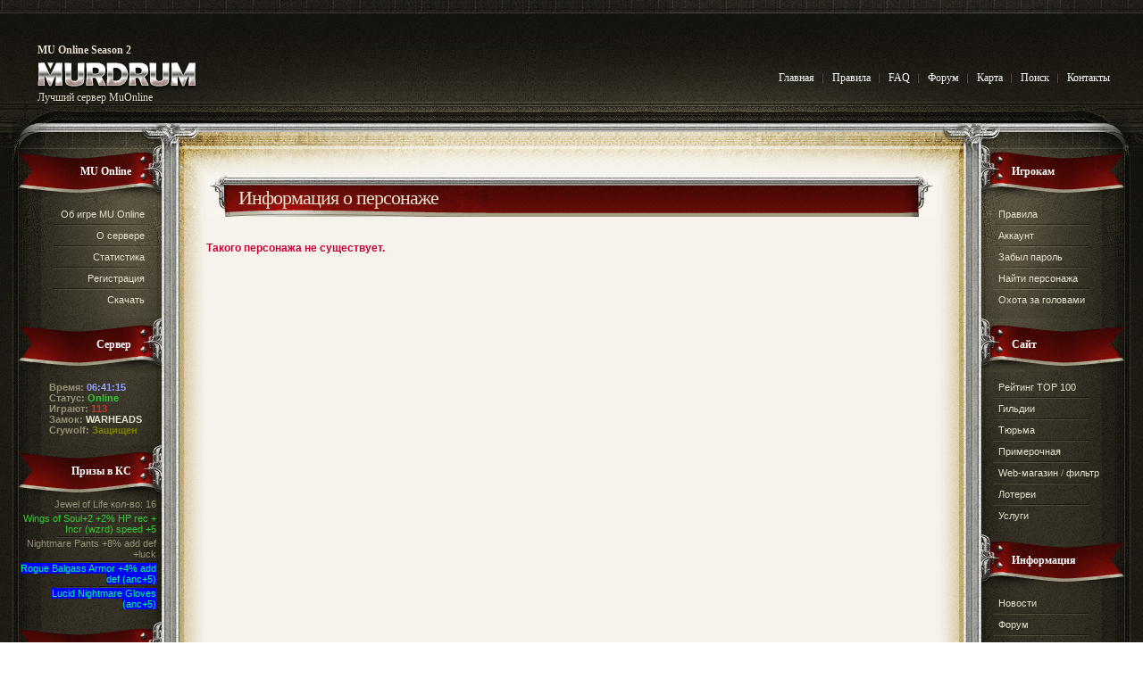

--- FILE ---
content_type: text/html;charset=windows-1251
request_url: https://murdrum.net/char/RADIATOR
body_size: 4969
content:
<!DOCTYPE HTML PUBLIC "-//W3C//DTD HTML 4.01 Transitional//EN" "http://www.w3.org/TR/html4/loose.dtd">
<html>
<head>

<!-- Google tag (gtag.js) -->
<script async src="https://www.googletagmanager.com/gtag/js?id=G-ELK5VY6NYH"></script>
<script>
  window.dataLayer = window.dataLayer || [];
  function gtag(){dataLayer.push(arguments);}
  gtag('js', new Date());

  gtag('config', 'G-ELK5VY6NYH');
</script>

<title>Информация о персонаже - Murdrum MU Online (MuOnline, му онлайн) Season 2</title>
<meta http-equiv="content-type" content="text/html; charset=windows-1251">
<meta name="description" content="Murdrum MU Online - самый продвинутый сервер многопользовательской онлайн игры в стиле Diablo. Здесь вы можете скачать русскую версию MUonline с лаунчером, почитать новости MU, поучаствовать в квестах и pvp">
<meta name="keywords" content="ресет, Season 2, новости mu, новый, скачать, русский игровой сервер, launcher, квесты, му онлайн, форум">
<meta name="robots" content="index,follow">
<meta http-equiv="last-modified" content="Tue, 27 Jan 2026 03:41:10 GMT">
<link rel="shortcut icon" href="/favicon.ico">
<link rel="canonical" href="https://murdrum.net/char/RADIATOR" />
<meta name="google-site-verification" content="YgGaJXXh5YsTfwtmhsC8awKR5ZG3rqf8V_I_s3UOWPY" />
<meta name="google-site-verification" content="W1Xayz3BGtdFYdI9My4V2lgzKTeOUjhlE36jwgu3oNo" />
<meta name='yandex-verification' content='64f1bd1c6429a994' />
<meta name="verify-v1" content="46hylp0WLYJ4Z0CInWYD8INeyQ2ut6WdMWNCuTHXLc0=" >
<meta name="msvalidate.01" content="D0311BBB1778415FB521A3AA40981CD3" />
<META name="y_key" content="db957b6ccecb8f41">
<link href="/skins/murdrum2/murdrum2.css?27" type="text/css" rel="stylesheet">
<link href="/skins/murdrum2/m2.css?27" type="text/css" rel="stylesheet">
<META NAME="webmoney.attestation.label" CONTENT="webmoney attestation label#A9A82100-49C4-45F7-A036-C65597E9D842">
<meta name="webmoney" content="A9A82100-49C4-45F7-A036-C65597E9D842"/>
<script type="text/javascript" language="JavaScript">
<!--

function popup(code,w,h)
	{ window.open('plug.php?o='+code,'','toolbar=0,location=0,directories=0,menuBar=0,resizable=0,scrollbars=yes,width='+w+',height='+h+',left=32,top=16'); }

function pfs(id,c1,c2)
	{ window.open('pfs.php?userid='+id+'&c1='+c1+'&c2='+c2,'PFS','status=1, toolbar=0,location=0,directories=0,menuBar=0,resizable=1,scrollbars=yes,width=754,height=512,left=32,top=16'); }

function help(rcode,c1,c2)
	{ window.open('plug.php?h='+rcode+'&c1='+c1+'&c2='+c2,'Help','toolbar=0,location=0,directories=0,menuBar=0,resizable=0,scrollbars=yes,width=480,height=512,left=32,top=16'); }

function comments(rcode)
	{ window.open('comments.php?id='+rcode,'Comments','toolbar=0,location=0,directories=0,menuBar=0,resizable=0,scrollbars=yes,width=480,height=512,left=16,top=16'); }

function ratings(rcode)
	{ window.open('ratings.php?id='+rcode,'Ratings','toolbar=0,location=0,directories=0,menuBar=0,resizable=0,scrollbars=yes,width=480,height=512,left=16,top=16'); }

function polls(rcode)
	{ window.open('polls.php?id='+rcode,'Polls','toolbar=0,location=0,directories=0,menuBar=0,resizable=0,scrollbars=yes,width=608,height=448,left=16,top=16'); }

function pollvote(rcode,rvote)
	{ window.open('polls.php?a=send&id='+rcode+'&vote='+rvote,'Polls','toolbar=0,location=0,directories=0,menuBar=0,resizable=0,scrollbars=yes,width=608,height=448,left=16,top=16'); }

function picture(url,sx,sy)
	{ window.open('pfs.php?m=view&v='+url,'Picture','toolbar=0,location=0,directories=0,menuBar=0,resizable=1,scrollbars=yes,width='+sx+',height='+sy+',left=0,top=0'); }

function redirect(url)
	{ location.href = url.options[url.selectedIndex].value; }

function toggleblock(id)
	{
	var bl = document.getElementById(id);
	if(bl.style.display == 'none')
		{ bl.style.display = ''; }
	else
		{ bl.style.display = 'none'; }
	}

window.name='main';



//-->
</script>
<script language="javascript" type="text/javascript" src="/js/ck.js"></script>
<script language="javascript" type="text/javascript" src="/js/etc.js?4"></script>
<script type="text/javascript" src="/js/jquery-1.4.4.min.js"></script>
<script type="text/javascript" src="/js/jqp/cookie.jq.js"></script>
<link href="/js/jquery-ui/jquery-ui-1.8.16.custom.css" type="text/css" rel="stylesheet">
<script type="text/javascript" src="/js/jquery-ui-1.8.16.min.js"></script>
<script src="/js/jquery.ui.touch-punch.min.js"></script>
<link href="/js/jqp/jgrowl.css" type="text/css" rel="stylesheet">
<script type="text/javascript" src="/js/jqp/jgrowl.jq.js"></script>
<script type="text/javascript">
$.jGrowl.defaults.position='bottom-right';
$.jGrowl.defaults.life=6000;
$.jGrowl.defaults.closer=false;
</script>
</head>

<body>
<script language="javascript" type="text/javascript" src="/js/wz_tooltip5/wz_tooltip.js?1"></script>

<table width="100%" border="0" cellpadding="0" cellspacing="0" id="wrapper">
	<tr>
		<td id="wrapper2">
			<table id="toptable" align="center" cellpadding="0" cellspacing="0">
				<tr valign="top">
					<td id="logo" title="Murdrum MU Online" onclick="document.location.href='/';"><div id="l1"><h1>MU Online Season 2</h1></div><div id="l2"><h2>Лучший сервер MuOnline</h2></div></td>
					<td id="menu_bg">&nbsp;</td>
					<td id="menu" nowrap="nowrap"><ul>
<li class="first"><a id="mainlnk" href="/">Главная</a></li>
<li id="menu2nd"><a href="/page-al-rules.html">Правила</a></li>
<li><a href="/list-c-faq.html">FAQ</a></li>
<li><a href="/forum/">Форум</a></li>
<li><a href="/page-al-sitemap.html">Карта</a></li>
<li><a href="/plug-e-search.html">Поиск</a></li>
<li><a href="/contacts">Контакты</a></li>
</ul> <script type="text/javascript">mainLinkAtMain();</script></td>
				</tr>
			</table>
			<!-- центральная часть -->
			<table width="100%" border="0" align="center" cellpadding="0" cellspacing="0" id="page">
				<tr>
					<td>
						<table width="100%" border="0" align="center" cellpadding="0" cellspacing="0" id="bgtop">
							<tr>
								<td>
									<table width="100%" border="0" cellpadding="0" cellspacing="0">
										<tr valign="top">
											<!-- Левое меню -->
											<td id="left-sidebar"> <!-- td#left-sidebar -->
												<table width="100%" border="0" cellpadding="0" cellspacing="0" class="box" id="box1">
													<tr>
														<td><h2 class="title"><a href="http://murdrum.net">MU Online</a></h2></td>
													</tr>
													<tr>
														<td class="content"><ul>
<li  class="first"><a href="/muonline">Об игре MU Online</a></li>
<li><a href="/page-al-aboutserver.html">О сервере</a></li>
<li><a href="/plug-e-mustatistics.html">Статистика</a></li>
<li><a href="/register/">Регистрация</a></li>
<li><a href="/list-c-downloads.html">Скачать</a></li>
</ul></td>
													</tr>
												</table>
												<table width="100%" border="0" cellpadding="0" cellspacing="0" class="box" id="box2">
													<tr>
														<td><h2 class="title">Сервер</h2></td>
													</tr>
													<tr>
														<td class="statusinfo">
															<p>
															<b>Время:</b> <span id="srvtime">&nbsp;</span><br />
															<b>Статус:</b> <span id="status_on">Online</span><br />
															<b>Играют:</b> <span id="onlinecount">113</span><br />
															<b>Замок:</b> <a id="csguild" href="/plug-e-mucscycle.html">WARHEADS</a><br />
															<b>Crywolf:</b> <span id="cwsucceed">Защищен</span>
															</p>
<script language="javascript" type="text/javascript">
<!--
var sd=new Date('2026/01/27 06:41:10');function az(n){r=(n.toString().length==1)?"0"+n:n;return r}function srvtime(){sd.setSeconds(sd.getSeconds()+1);tm=az(sd.getHours())+":"+az(sd.getMinutes())+":"+az(sd.getSeconds());ge('srvtime').innerHTML=tm}srvtime();setInterval("srvtime()",1000);
var rfot, cur_oncnt=parseInt($('#onlinecount').text());
var oncnt=cur_oncnt, oncj=0, rrsec=30;
function rfOnline() {
	//$.get('/a/online.php', function(data) { 
	$.get('/a/online.php?r='+Math.floor((Math.random()*1000000)+1), function(data) { 
		oncnt=parseInt(data)
		if (!isNaN(oncnt) && oncnt!=cur_oncnt && oncnt>-1) {
			$('#onlinecount').fadeTo('fast',0).text(oncnt).fadeTo('fast',1);
			cur_oncnt=oncnt;
		}
		rfot=setTimeout(rfOnline, rrsec*1000); // run recursively
		oncj++;
		rrsec+=(oncj%rrsec==0) ? rrsec : 0;
	});
}

var rtt, rtsec=3600;
function rfTimeSync() {
	//$.get('/a/jstime.php', function(data) { sd.setTime(Date.parse(data)) });
	$.get('/a/jstime.php?r='+Math.floor((Math.random()*1000000)+1), function(data) { 
		var newtime = Date.parse(data);
		if ( !isNaN(newtime) )
			sd.setTime(Date.parse(data))
	});
}

var rflt;
function rfLastTopics() {
	$.get('/a/lasttopics.php', function(data) { 
	//$.get('/a/lasttopics.php?r='+Math.floor((Math.random()*1000000)+1), function(data) { 
		var curtopics = $('#lasttopics').html();
		if (curtopics != data)
			$('#lasttopics').html(data);
			//$('#lasttopics').fadeTo('fast',0).html(data).fadeTo('fast',1);
	});
}

$(document).ready(function() {
  rfot=setTimeout(rfOnline, rrsec*1000);
  //rfOnline();
  
  rtt=setInterval(rfTimeSync, rtsec*1000);
  rfTimeSync();
  
  rflt=setInterval(rfLastTopics, 120*1000);
});
//-->
</script>

														</td>
													</tr>
												</table>
												<table width="100%" border="0" cellpadding="0" cellspacing="0" class="box" id="box3">
													<tr>
														<td><h2 class="title"><a href="/page-al-questsystem.html">Призы в КС</a></h2></td>
													</tr>
													<tr>
														<td class="questinfo"><ul><li class='first'>Jewel of Life кол-во: 16</li><li><span class='item_exl'>Wings of Soul+2 +2% HP rec + Incr (wzrd) speed +5</span></li><li>Nightmare Pants +8% add def +luck</li><li><span class='item_anc'>Rogue Balgass Armor +4% add def (anc+5)</span></li><li><span class='item_anc'>Lucid Nightmare Gloves (anc+5)</span></li></ul><br/></td>
													</tr>
												</table>
												<table width="100%" border="0" cellpadding="0" cellspacing="0" class="box" id="box3">
													<tr>
														<td><h2 class="title"><a href="/forum/">Темы форума</a></h2></td>
													</tr>
													<tr>
														<td id="lasttopics" class="foruminfo"><ul><li class='first'><a href='/forum/viewforum.php?f=6'>Рынок DW/SM</a> &gt; <a href='/forum/viewtopic.php?p=616046#p616046'>B&lt; Anubis  armor shlem gloves +pvp</a></li><li><a href='/forum/viewforum.php?f=8'>Рынок MG</a> &gt; <a href='/forum/viewtopic.php?p=616047#p616047'>B&lt;&lt;Anc Mirablis  Violet…</a></li><li><a href='/forum/viewforum.php?f=6'>Рынок DW/SM</a> &gt; <a href='/forum/viewtopic.php?p=616048#p616048'>S&gt;Eagle низ</a></li><li><a href='/forum/viewforum.php?f=10'>Рынок Разное</a> &gt; <a href='/forum/viewtopic.php?p=616049#p616049'>B&lt;&lt;НГ кольцо  +6хп</a></li><li><a href='/forum/viewforum.php?f=10'>Рынок Разное</a> &gt; <a href='/forum/viewtopic.php?p=616050#p616050'>T&lt;&gt; Wingi на  Cape</a></li></ul></td>
													</tr>
												</table>
											</td> <!-- td#left-sidebar -->
											
											<td>
												<!-- Основное содержимое страницы, центральная часть -->
												<table width="100%" border="0" cellpadding="0" cellspacing="0">
												<tr>
													<td id="c1a"><img src="/skins/murdrum2/img/content-left-top.jpg" width="50" height="60"/></td>
													<td id="c1b"><img src="/skins/murdrum2/img/content-left-top2.jpg" width="260" height="60"/></td>
													<td id="c1c"><img src="/skins/murdrum2/img/content-right-top2.jpg" width="260" height="60"/></td>
													<td id="c1d"><img src="/skins/murdrum2/img/content-right-top.jpg" width="50" height="60"/></td>
												</tr>
												
												<tr>
													
													<td id="c2a"><img src="/skins/murdrum2/img/content-left.jpg" width="50" height="340"/></td>
													<td id="c2bc" colspan="2">
												
												<div id="content">
													<table width="100%" border="0" cellpadding="0" cellspacing="0" class="box">
														<tr>
															<td class="content">



<div id="page-title">
<div id="title-div">
	<table id="title-table" width="100%" border="0" cellpadding="0" cellspacing="0">
	<tr>
		<td id="title-td"><a href="/plug-e-muchar.html">Информация о персонаже</a></td>
		<td><img src="/skins/murdrum2/img/titlebg3.jpg" width="40" height="45"/></td>
	</tr>
	</table>
</div>
</div>

<div id="subtitle">
</div>

<div id="main">

	<br/><span class="errmsg">Такого персонажа не существует.</span>

</div>


															</td>
														</tr>
													</table>
												</div>
												
													</td>
													<td id="c2d"><img src="/skins/murdrum2/img/content-right.jpg" width="50" height="340"/></td>
												</tr>

												</table> 
												<!-- Конец: Основное содержимое страницы, центральная часть -->
											</td>
											
											<!-- Правое меню -->
											<td id="right-sidebar"> <!-- td#right-sidebar -->
												<table width="160" border="0" cellpadding="0" cellspacing="0" class="box" id="box4">
													<tr>
														<td><h2 class="title">Игрокам</h2></td>
													</tr>
													<tr>
														<td class="content right_top_menu"><ul>
<li  class="first"><a href="/page-al-rules.html">Правила</a></li>
<li><a href="/plug-e-muaccountlogin.html">Аккаунт</a> <b id="nmntfy" style="display:none"> &nbsp; <a href="/plug-e-mumessages.html" title="непрочитанные сообщения"><img src="/files/images/msg/newmsg.gif" width="15" height="11" style="vertical-align:-1px"> (<span id='nm_cnt'></span>)</a></b></li>
<li><a href="/plug-e-muforgetpassword.html">Забыл пароль</a></li>
<li><a href="/char/">Найти персонажа</a></li>
<li><a href="/plug-e-mubounty.html">Охота за головами</a></li>
</ul></td>
													</tr>
												</table>
												<table width="160" border="0" cellpadding="0" cellspacing="0" class="box" id="box5">
													<tr>
														<td><h2 class="title">Сайт</h2></td>
													</tr>
													<tr>
														<td class="content right_bottom_menu"><ul>
<li  class="first"><a href="/plug-e-mutop.html">Рейтинг TOP 100</a></li>
<li><a href="/plug-e-muguilds.html">Гильдии</a></li>
<li><a href="/plug-e-muprison.html">Тюрьма</a></li>
<li><a href="/items/">Примерочная</a></li>
<li><a href="/plug-e-muwebshop.html">Web-магазин</a> <span class="small"><noindex>/ <a href="/webshopfilter">фильтр</a></noindex></span></li>
<li><a href="/plug-e-mulottery.html">Лотереи</a></li>
<li><a href="/plug-e-musmsservice.html">Услуги</a></li>
</ul></td>
													</tr>
												</table>
												<table width="160" border="0" cellpadding="0" cellspacing="0" class="box" id="box6">
													<tr>
														<td><h2 class="title">Информация</h2></td>
													</tr>
													<tr>
														<td class="content right_bottom_menu">
															<ul>
<li  class="first"><a href="/list-c-news.html">Новости</a></li>
<li><a href="/forum/">Форум</a></li>
<li><img src='/files/images/lookatthis.gif' border='0' width='10' height='9'/> <a href="/list-c-faq.html" title="Описание игры">FAQ</a></li>
<li><a href="/list-c-quests.html">Квесты</a></li>
<li><a href="/list-c-answers.html">Ответы</a></li>
<li><a href="/list-c-articles.html">Разное</a></li>
</ul>

														</td>
													</tr>
												</table>
											</td> <!-- td#right-sidebar -->
										</tr>
										
										<!-- Нижняя часть страницы -->
										<tr valign="top">
											<td><img src="/skins/murdrum2/img/left-sidebar3.jpg"/></td>
											<td>
												<table border="0" cellpadding="0" cellspacing="0" width="100%">
													<tr>
														<td>
															<img src="/skins/murdrum2/img/content-left-bottom.jpg" width="310" height="74"/>
														</td>
														<td id="c3bc"></td>
														<td>
															<img src="/skins/murdrum2/img/content-right-bottom.jpg" width="310" height="74"/>
														</td>
													</tr>
												</table>
											</td>
											<td><img src="/skins/murdrum2/img/right-sidebar3.jpg"/></td>
										</tr>
									</table>
								</td>
							</tr>
						</table>
					</td>
				</tr>
			</table><!-- table#page -->
			<!-- центральная часть -->
		</td>
	</tr>
</table>
<table width="100%" border="0" cellpadding="0" cellspacing="0" id="footer">
	<tr>
		<td valign="top"><p>Сервер <a href="/contacts">Murdrum MU Online</a> &copy; 2006-2026</p></td>
	</tr>
</table>

<script language="javascript" type="text/javascript">
<!--
var unrmsg_old=0;

-->
</script>


</body>
</html>


--- FILE ---
content_type: text/plain; charset=windows-1251
request_url: https://murdrum.net/a/jstime.php?r=177991
body_size: 20
content:
2026/01/27 06:41:12
